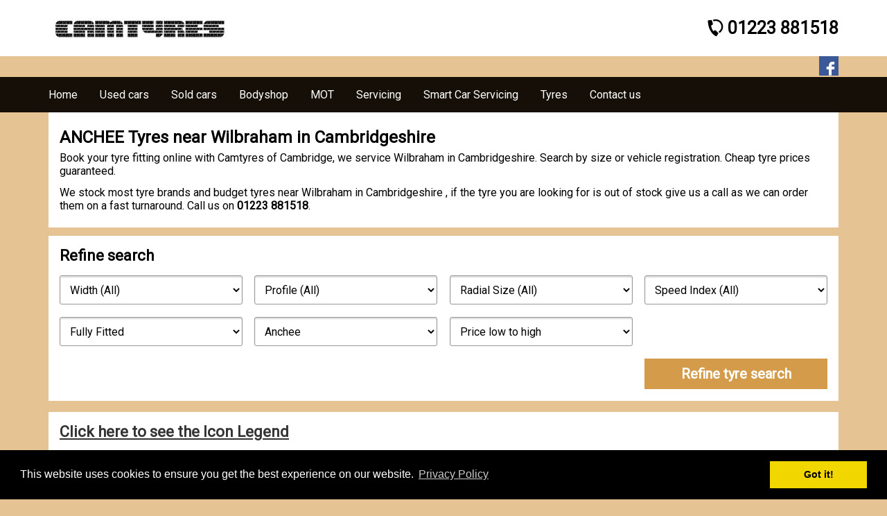

--- FILE ---
content_type: text/html; charset=utf-8; charset=utf-8
request_url: https://www.cambridgesmartcars.co.uk/anchee/tyres/wilbraham
body_size: 9492
content:
<!DOCTYPE html>
<html lang="en">
    <head>
        <title>CAMTYRES | Anchee Tyres near Wilbraham, Cambridge.</title>        <meta name="robots" content="index, follow">
        <meta name="description" content="Book your tyre fitting online with Camtyres of Cambridge, we service Wilbraham in Cambridgeshire. Search by size or vehicle registration. Cheap tyre prices guaranteed." >
        <meta name="fb-image" property="og:image" content="http://www.cambridgesmartcars.co.uk/public/images/fb-share.jpg" >
        <meta name="fb-description" property="og:description" content="Book your tyre fitting online with Camtyres of Cambridge, we service Wilbraham in Cambridgeshire. Search by size or vehicle registration. Cheap tyre prices guaranteed." >
        <meta name="fb-title" property="og:title" content="CAMTYRES | Anchee Tyres near Wilbraham, Cambridge." >
		<meta name="fb-type" property="og:type" content="Website" >
        <meta name="fb-url" property="og:url" content="https://www.cambridgesmartcars.co.uk/anchee/tyres/wilbraham" >
        <meta name="language" content="english">
        <meta http-equiv="Content-Type" content="text/html; charset=utf-8" />
        <meta name="google-site-verification" content="GqGQDYR9p6PM-zscfFipDr3E9vETYidCWGpYxx1xfbs" />
        <meta name="viewport" content="width=device-width, initial-scale=1.0">
                                                <link rel="canonical" href="https://www.cambridgesmartcars.co.uk/anchee/tyres/wilbraham"/>        
        <link rel="next" href="https://www.cambridgesmartcars.co.uk/anchee/tyres/wilbraham?pageNumber=2"/> 
                                       
        <link rel="stylesheet" type="text/css" href="/public/stylesheets/csc.css">
        		<link rel="stylesheet" type="text/css" href="/public/stylesheets/home.css" charset="utf-8" ></link>
	<link rel="stylesheet" type="text/css" href="/public/stylesheets/bookings.css" charset="utf-8" ></link>
        <link href='https://fonts.googleapis.com/css?family=Roboto' rel='stylesheet' type='text/css'>
        <link rel="shortcut icon" type="image/png" href="/public/images/icon_smartcar.gif">
		<link rel="stylesheet" type="text/css" href="//cdnjs.cloudflare.com/ajax/libs/cookieconsent2/3.0.3/cookieconsent.min.css" />
		<script src="//cdnjs.cloudflare.com/ajax/libs/cookieconsent2/3.0.3/cookieconsent.min.js"></script>
		<script>
			window.addEventListener("load", function(){
			window.cookieconsent.initialise({
		  		"palette": {
		    	"popup": {
		      	"background": "#000"
		    	},
		    	"button": {
		      	"background": "#f1d600"
		    	}
		  },
		  "content": {
		    "link": "Privacy Policy",
		    "href": "/privacy-policy"
		  }
		})});
		</script>
	    <script type="text/javascript" src="/public/javascripts/google-map.js"></script>
        <script type="text/javascript" src="/public/javascripts/jquery-1.11.2.min.js"></script>
		        		<script type="text/javascript" language="javascript"  src="/public/javascripts/booking.js"></script>
        <script type="text/javascript" src="/public/javascripts/javascript.js"></script>
        <script>
            (function(i,s,o,g,r,a,m){i['GoogleAnalyticsObject']=r;i[r]=i[r]||function(){
            (i[r].q=i[r].q||[]).push(arguments)},i[r].l=1*new Date();a=s.createElement(o),
            m=s.getElementsByTagName(o)[0];a.async=1;a.src=g;m.parentNode.insertBefore(a,m)
            })(window,document,'script','//www.google-analytics.com/analytics.js','ga');
            
            ga('create', 'UA-35125225-1', 'cambridgesmartcars.co.uk');
        	ga('send', 'pageview');
        </script>
		<!-- Google tag GA4 (gtag.js) -->
		<script async src="https://www.googletagmanager.com/gtag/js?id=G-MBQ2KLRJY0"></script>
		<script>
			window.dataLayer = window.dataLayer || [];
			function gtag(){dataLayer.push(arguments);}
			gtag('js', new Date());

			gtag('config', 'G-MBQ2KLRJY0');
		</script>
        <meta name="msvalidate.01" content="B90BFB5CABC0D5C4304646CD21F43E7C" />
    </head>
		<body class="home">
		<div id="wrapper">
		<div class="maincontentcontainer">
			<div class="headercontent">
				<div class="maincontent">
					<div class="csc-header-home">
						<a href="https://www.cambridgesmartcars.co.uk/"><img    style="width:260px;"   style="width:290px;"  src="/public/images/camtyres-logo.jpg" alt="CAMTYRES"></img></a>
					</div>
					<div>
						<dl class="headerTel">
							<dt class="tel vis-is-hid">Telephone:</dt>
							<dd class="tel telephone_one"><span class="btn__icon__pos--left csc-icon-phone"></span>01223 881518 </dd>
						</dl>
					</div>
					<div id="fb-root" style="float: right;">
						<ul class="print-hide inline-list social-list">
							<li><a href="https://www.facebook.com/sharer/sharer.php?u=https://www.cambridgesmartcars.co.uk/anchee/tyres/wilbraham" target="blank" class="social-list--button social-list--button--facebook csc-icon-facebook js-facebook-home"></a></li>
						</ul>
					</div>
					<script>(function(d, s, id) {
						var js, fjs = d.getElementsByTagName(s)[0];
						if (d.getElementById(id)) return;
						js = d.createElement(s); js.id = id;
						js.src = "//connect.facebook.net/en_US/sdk.js#xfbml=1&version=v2.0";
						fjs.parentNode.insertBefore(js, fjs);
						}(document, 'script', 'facebook-jssdk'));
					</script>
					<div class="print-hide fb-like" data-href="https://www.facebook.com/cambridgesmartcars" data-width="0" data-layout="button_count" data-action="like" data-show-faces="false" data-share="true" style="float: right;padding-right: 1%;"></div>
				</div>
			</div>
			<div class="breakout breakout-nav mar-b print-hide pos-r">
				<div class="maincontent">
					<div class="csc-main-menu" id="navigationBar">
						<label for="navToggler" class="csc-main-menu--burger">
						<span class="csc-main-menu__burger--icon"></span>
						</label>
						<input type="checkbox" id="navToggler">
						<nav class="csc-main-menu--nav">
							<ul>
								<li class="home is-active" >
									<a href="/">
									<span>Home</span>
									</a>
								</li>
								<li>
									<a href="https://www.cambridgesmartcars.co.uk/wilbraham/used-cars#anchor">
									<span>Used cars</span>
									</a>
								</li>
								<li>
									<a href="https://www.cambridgesmartcars.co.uk/wilbraham/sold-cars#anchor">
									<span>Sold cars</span>
									</a>
								</li>								
								<li>
									<a href="https://www.cambridgesmartcars.co.uk/wilbraham/bodyshop">
									<span>Bodyshop</span>
									</a>
								</li>
								<li>
									<a href="https://www.cambridgesmartcars.co.uk/wilbraham/mot#anchor">
									<span>MOT</span>
									</a>
								</li>
								<li>
									<a href="https://www.cambridgesmartcars.co.uk/wilbraham/service#anchor">
									<span>Servicing</span>
									</a>
								</li>
								<li>
									<a href="https://www.cambridgesmartcars.co.uk/wilbraham/smart-service">
									<span>Smart Car Servicing</span>
									</a>
								</li>
								<li>
									<a href="https://www.cambridgesmartcars.co.uk/wilbraham-tyres/camtyres">
									<span>Tyres</span>
									</a>
								</li>
								<li>
									<a href="https://www.cambridgesmartcars.co.uk/contact-us">
									<span>Contact us</span>
									</a>
								</li>
							</ul>
						</nav>
					</div>
				</div>
			</div>
			<div id="spinner"></div>
			<div id="lightbox">
				<div id="closeLightbox"></div>
				<div id="lightboxContents"></div>
			</div>
			<div id="veil"></div>
			<span class="breaker"></span> 
			


<div class="maincontent">
    <div class="section group panel pad-a z-high">
        <div class="csc-heading">
            <h1>ANCHEE     Tyres  near Wilbraham in Cambridgeshire </h1>
        </div>
        <div class="csc-rich-text">
            <p>
                Book your tyre fitting online with Camtyres of Cambridge, we service Wilbraham in Cambridgeshire. Search by size or vehicle registration. Cheap tyre prices guaranteed.
            </p>
            <p> We stock most tyre brands and budget tyres  near Wilbraham in Cambridgeshire , if the tyre you are looking for is out of stock give us a call as we can order them on a fast turnaround.
                Call us on <strong>01223 881518</strong>.
            </p>
        </div>
    </div>
    <div class="csc-search panel pad-a pad-b-0" >
        <h2 id="anchor" class="mar-b">Refine search</h2>
        <form action="https://www.cambridgesmartcars.co.uk/search/tyres?local=wilbraham" method="post" accept-charset="utf-8" enctype="application/x-www-form-urlencoded" >
<input type="hidden" name="authenticityToken" value="db30ec962487ccce413647efdf68b2f476a74ade"/>
        <ul class="clear-wrap block-list block-list-4">
            <li class="width breaker">
                <select name="width">
                    <option value="please_select">Width (All)</option>
                                        <option value="10">10</option>
                                        <option value="11">11</option>
                                        <option value="12">12</option>
                                        <option value="31">31</option>
                                        <option value="32">32</option>
                                        <option value="33">33</option>
                                        <option value="35">35</option>
                                        <option value="37">37</option>
                                        <option value="39">39</option>
                                        <option value="105">105</option>
                                        <option value="115">115</option>
                                        <option value="125">125</option>
                                        <option value="135">135</option>
                                        <option value="145">145</option>
                                        <option value="155">155</option>
                                        <option value="165">165</option>
                                        <option value="175">175</option>
                                        <option value="185">185</option>
                                        <option value="195">195</option>
                                        <option value="205">205</option>
                                        <option value="215">215</option>
                                        <option value="225">225</option>
                                        <option value="235">235</option>
                                        <option value="245">245</option>
                                        <option value="255">255</option>
                                        <option value="265">265</option>
                                        <option value="275">275</option>
                                        <option value="280">280</option>
                                        <option value="285">285</option>
                                        <option value="295">295</option>
                                        <option value="305">305</option>
                                        <option value="309">309</option>
                                        <option value="310">310</option>
                                        <option value="315">315</option>
                                        <option value="325">325</option>
                                        <option value="331">331</option>
                                        <option value="335">335</option>
                                        <option value="345">345</option>
                                        <option value="355">355</option>
                                        <option value="385">385</option>
                                        <option value="425">425</option>
                                        <option value="435">435</option>
                                        <option value="445">445</option>
                                        <option value="650">650</option>
                                        <option value="700">700</option>
                                        <option value="750">750</option>
                                        <option value="dont_know"> Don't Know</option>
                </select>
                <div class="selected-box csc-hidden"><span class="label"></span><span class="close btn__icon__pos--right csc-icon-cross"></span></div>
            </li>
            <li class="profile">
                <select name="profile">
                    <option value="please_select">Profile (All)</option>
                                        <option value="dont_know">Don't Know</option>
                </select>
                <div class="selected-box csc-hidden"><span class="label"></span><span class="close btn__icon__pos--right csc-icon-cross"></span></div>
            </li>
            <li class="rim">
                <select name="rim">
                    <option value="please_select">Radial Size (All)</option>
                                        <option value="dont_know">Don't Know</option>
                </select>
                <div class="selected-box csc-hidden"><span class="label">Model (any)</span><span class="close btn__icon__pos--right csc-icon-cross"></span></div>
            </li>
            <li class="speed">
                <select name="speed">
                    <option value="please_select">Speed Index (All)</option>
                                        <option value="dont_know">Don't Know</option>
                </select>
                <div class="selected-box csc-hidden"><span class="label"></span><span class="close btn__icon__pos--right csc-icon-cross"></span></div>
            </li>
            <li class="fitting">
                <select name="delivery">
                    <option value="fully_fitted">Fully Fitted</option>
                    <option value="delivery">Pickup</option>
                </select>
                <div class="selected-box csc-hidden"><span class="label"></span><span class="close btn__icon__pos--right csc-icon-cross"></span></div>
            </li>
            <li class="brand">
                <select name="brand">
                <option value="please_select">Brands (All)</option>   
 	             	            <option value="Anchee"selected>Anchee</option>
            	                </select>
                <div class="selected-box csc-hidden"><span class="label"></span><span class="close btn__icon__pos--right csc-icon-cross"></span></div>
            </li>                       
            <li class="orderSearch">
                <select name="order">
                                <option value="lowhigh"  selected  >Price low to high</option>
                                <option value="lowHigh" ></option>
                                <option value="highlow" >Price high to low</option>
                                </select>
                <div class="selected-box csc-hidden"><span class="label"></span><span class="close btn__icon__pos--right csc-icon-cross"></span></div>
            </li>
            <li class="is-hid">
                <input type="hidden" name="pageNumber" value="1" />
            </li>
        </ul>
        <fieldset class="clear-wrap">
            <ul class="block-list block-list-4">
                <li></li>
                <li></li>
                <li></li>
                <li>
                    <button type="submit" id="tyreSearch" class="btn btn--primary btn--full search-now" data-button-name="Refine search" data-label="vehicle-tyre-search-initiation" tabindex='0'><span class="btn--icon btn__icon__pos-- csc-icon-">Refine tyre search</span></button>
                </li>
            </ul>
        </fieldset>
        
</form>    </div>
    <div class="panel pad-a" >
        <h2 class="mar-b tyreIconText"><a href="#">Click here to see the Icon Legend</a></h2>
        <ul class="clear-wrap block-list block-list-5 tyreIcons vis-is-hid">
            <li class="floatleft breaker">       
                <span><img style="width:28px;" src='/public/images/winter.jpg' alt="Winter Tyre"></img>Winter Tyre</span>
            </li>
            <li>		
                <span><img style="width:28px;" src='/public/images/summer.jpg' alt='Summer Tyre'></img>Summer Tyre</span>
            </li>
            <li>		
                <span><img style="width:28px;" src='/public/images/allseason.jpg' alt='All Year Tyre'></img>All Year Tyre</span>
            </li>
            <li>		
                <span><img style="width:28px;" src='/public/images/XL.jpg' alt='Re-inforced Tyre'></img>Re-inforced Tyre</span>
            </li>
            <li>
                <span><img style="width:28px;" src='/public/images/RF.jpg' alt='Run Flat Tyre'></img>Run Flat Tyre</span>
            </li>
            <li>       
                <span><img style="width:28px;" src='/public/images/CommercialVan.jpg' alt='Commercial Van'></img>Commercial Vehicle</span>
            </li>
            <li>       
                <span><img style="width:28px;" src='/public/images/CommercialTruck.jpg' alt='Commercial Truck'></img>Commercial Vehicle</span>
            </li>
            <li>
                <span><img style="width:28px;" src='/public/images/Passenger4x4.jpg' alt='4x4 Vehicle'></img>4x4 Vehicle</span>
            </li>
            <li>
                <span><img style="width:28px;" src='/public/images/PassengerCar.jpg' alt='Passenger Vehicle'></img>Passenger Vehicle</span>
            </li>
            <li>
                <span><img style="width:28px;" src='/public/images/PassengerCar-Spare.jpg' alt='Passenger Vehicle Spare'></img>Passenger Vehicle Spare</span>
            </li>
        </ul>
    </div>
    <div class="panel pad-a">
        <div class="pos-rel">
            <div class="section group count-and-sort print-hide">
                <div class="col span_12_of_12">
                    <div class="section group panel pad-a z-high">
                        <div class="clear-wrap">
                            <div class="txt-ctr">
                                <strong>All prices include VAT at 20%</strong>                             
                            </div>
                        </div>
                    </div>
                </div>
            </div>
            <div class="section group print-hide">
                <div class="col span_3_of_12">
                    <div class="panel fixed-height-stock-filter">
                        <p class="disp-b txt-ctr pad-0">Showing page <strong>1</strong> of 2</p>
                    </div>
                </div>
                <div class="col span_6_of_12">
                    <div class="panel fixed-height-stock-filter">
                        <ol class="pagination print-hide txt-ctr">
                                                        <li>
                                <span>1</span>
                            </li>
                                                        <li class="pagination--next">
                                <a class="navigation" data-pageNumber="2" href="#" class="text-link">Next</a>
                            </li>
                                                    </ol>
                    </div>
                </div>
            	<div class="col span_3_of_12">
            		<div class="panel fixed-height-stock-filter txt-ctr">
	                    <select class="order">            
			                			                <option value="lowhigh"  selected  >Price low to high</option>
			                			                <option value="lowHigh" ></option>
			                			                <option value="highlow" >Price high to low</option>
			                			            </select>
			        </div>
		        </div>                
            </div>
            <ul class="pos-rel stock-items">
            		    
            <li class="stocklistAdvert mar-b panel">
                <form id="tyreSelectForm" method="post" action="https://www.cambridgesmartcars.co.uk/wilbraham-tyres/tyre-select">
                    <input type="hidden" name="tyreId" value="3789673" />                              
                    <div class="section group">
                        <div class="pos-r pad-a">
                            <div class="col span_4_of_12 mar-n pos-r med_span_1_of_1 med_mar_b">
                                <img class='backup_picture' style="width:160px;" src="/public/images/ANCHEE.jpg" alt='ANCHEE Tyres'></img>
                                <div class="stocklistAdvert__photos pos-tr-0 pos-a block-list block-list-2">
                                    <a class="tyreIconText" href="#">
	                                     <li><img class="tyre_icons" src="/public/images/PassengerCar.jpg" alt='Passenger Car'></img></li>	 							        							            					
							            	 					           	</a>
 					           </div>
            				</div>
            				<div class="col span_8_of_12 med_span_1_of_1">
            					<div class="section group">
            						<div style="padding-top: 75px;" class="col span_4_of_5">
            							<h2 style="padding-bottom: 20px;" class="stocklistAdvert__title" title="#">
            								ANCHEE 185/50R16 81 V AC818
            							</h2>
           							 </div>
            					<div class="col span_1_of_5">
            						<h2 class="stocklistAdvert__price float-r">
            							<span class="modifiedPrice modifiedPrice3789673">&pound;56.45</span>
            						</h2>
            					</div>
             					<div class="col span_1_of_5">
            						<h2 class="stocklistAdvert__price float-r">
										<div class="quantity">
									        <select name="quantity" data-id='3789673'>
									            									            <option value="0">0</option>
									            									            									        </select>
									    </div>            							
            						</h2>
            					</div>             					
            					<ul class="stocklistAdvert__summary inline-list list-disc">
            						<li><span>Tyre Brand:  ANCHEE</span></li>
            						<li><span>Size:  185/50R16</span></li>
            						<li><span>Load Index:  81</span></li>
            						<li><span>Speed Index:  V</span></li>
            						<li><span>Pattern:  AC818</span></li>
            					</ul>
            				</div>
            			</div>
	            							        <a class="btn btn--primary btn--full lightbox" id="noStockButton" data-width="50%" href="https://www.cambridgesmartcars.co.uk/lightbox/no-tyre-stock?tyreId=3789673&local=wilbraham">None in stock</a>
	    					    				           			
            		</div>        		
            	</form>            	
            		    
            <li class="stocklistAdvert mar-b panel">
                <form id="tyreSelectForm" method="post" action="https://www.cambridgesmartcars.co.uk/wilbraham-tyres/tyre-select">
                    <input type="hidden" name="tyreId" value="3791116" />                              
                    <div class="section group">
                        <div class="pos-r pad-a">
                            <div class="col span_4_of_12 mar-n pos-r med_span_1_of_1 med_mar_b">
                                <img class='backup_picture' style="width:160px;" src="/public/images/Anchee.jpg" alt='Anchee Tyres'></img>
                                <div class="stocklistAdvert__photos pos-tr-0 pos-a block-list block-list-2">
                                    <a class="tyreIconText" href="#">
	                                     <li><img class="tyre_icons" src="/public/images/PassengerCar.jpg" alt='Passenger Car'></img></li>	 							         <li><img class="tyre_icons" src="/public/images/XL.jpg" alt='XL'></img></li>							            					
							            	 					           	</a>
 					           </div>
            				</div>
            				<div class="col span_8_of_12 med_span_1_of_1">
            					<div class="section group">
            						<div style="padding-top: 75px;" class="col span_4_of_5">
            							<h2 style="padding-bottom: 20px;" class="stocklistAdvert__title" title="#">
            								Anchee 205/55R16 94 V AC218
            							</h2>
           							 </div>
            					<div class="col span_1_of_5">
            						<h2 class="stocklistAdvert__price float-r">
            							<span class="modifiedPrice modifiedPrice3791116">&pound;56.85</span>
            						</h2>
            					</div>
             					<div class="col span_1_of_5">
            						<h2 class="stocklistAdvert__price float-r">
										<div class="quantity">
									        <select name="quantity" data-id='3791116'>
									            									            <option value="0">0</option>
									            									            									        </select>
									    </div>            							
            						</h2>
            					</div>             					
            					<ul class="stocklistAdvert__summary inline-list list-disc">
            						<li><span>Tyre Brand:  Anchee</span></li>
            						<li><span>Size:  205/55R16</span></li>
            						<li><span>Load Index:  94</span></li>
            						<li><span>Speed Index:  V</span></li>
            						<li><span>Pattern:  AC218</span></li>
            					</ul>
            				</div>
            			</div>
	            							        <a class="btn btn--primary btn--full lightbox" id="noStockButton" data-width="50%" href="https://www.cambridgesmartcars.co.uk/lightbox/no-tyre-stock?tyreId=3791116&local=wilbraham">None in stock</a>
	    					    				           			
            		</div>        		
            	</form>            	
            		    
            <li class="stocklistAdvert mar-b panel">
                <form id="tyreSelectForm" method="post" action="https://www.cambridgesmartcars.co.uk/wilbraham-tyres/tyre-select">
                    <input type="hidden" name="tyreId" value="3789017" />                              
                    <div class="section group">
                        <div class="pos-r pad-a">
                            <div class="col span_4_of_12 mar-n pos-r med_span_1_of_1 med_mar_b">
                                <img class='backup_picture' style="width:160px;" src="/public/images/Anchee.jpg" alt='Anchee Tyres'></img>
                                <div class="stocklistAdvert__photos pos-tr-0 pos-a block-list block-list-2">
                                    <a class="tyreIconText" href="#">
	                                     <li><img class="tyre_icons" src="/public/images/PassengerCar.jpg" alt='Passenger Car'></img></li>	 							        							            					
							            	 					           	</a>
 					           </div>
            				</div>
            				<div class="col span_8_of_12 med_span_1_of_1">
            					<div class="section group">
            						<div style="padding-top: 75px;" class="col span_4_of_5">
            							<h2 style="padding-bottom: 20px;" class="stocklistAdvert__title" title="#">
            								Anchee 195/65R15 91 V Ac808
            							</h2>
           							 </div>
            					<div class="col span_1_of_5">
            						<h2 class="stocklistAdvert__price float-r">
            							<span class="modifiedPrice modifiedPrice3789017">&pound;59.92</span>
            						</h2>
            					</div>
             					<div class="col span_1_of_5">
            						<h2 class="stocklistAdvert__price float-r">
										<div class="quantity">
									        <select name="quantity" data-id='3789017'>
									            									            <option value="0">0</option>
									            									            									        </select>
									    </div>            							
            						</h2>
            					</div>             					
            					<ul class="stocklistAdvert__summary inline-list list-disc">
            						<li><span>Tyre Brand:  Anchee</span></li>
            						<li><span>Size:  195/65R15</span></li>
            						<li><span>Load Index:  91</span></li>
            						<li><span>Speed Index:  V</span></li>
            						<li><span>Pattern:  Ac808</span></li>
            					</ul>
            				</div>
            			</div>
	            							        <a class="btn btn--primary btn--full lightbox" id="noStockButton" data-width="50%" href="https://www.cambridgesmartcars.co.uk/lightbox/no-tyre-stock?tyreId=3789017&local=wilbraham">None in stock</a>
	    					    				           			
            		</div>        		
            	</form>            	
            		    
            <li class="stocklistAdvert mar-b panel">
                <form id="tyreSelectForm" method="post" action="https://www.cambridgesmartcars.co.uk/wilbraham-tyres/tyre-select">
                    <input type="hidden" name="tyreId" value="3788624" />                              
                    <div class="section group">
                        <div class="pos-r pad-a">
                            <div class="col span_4_of_12 mar-n pos-r med_span_1_of_1 med_mar_b">
                                <img class='backup_picture' style="width:160px;" src="/public/images/Anchee.jpg" alt='Anchee Tyres'></img>
                                <div class="stocklistAdvert__photos pos-tr-0 pos-a block-list block-list-2">
                                    <a class="tyreIconText" href="#">
	                                     <li><img class="tyre_icons" src="/public/images/PassengerCar.jpg" alt='Passenger Car'></img></li>	 							         <li><img class="tyre_icons" src="/public/images/XL.jpg" alt='XL'></img></li>							            					
							            	 					           	</a>
 					           </div>
            				</div>
            				<div class="col span_8_of_12 med_span_1_of_1">
            					<div class="section group">
            						<div style="padding-top: 75px;" class="col span_4_of_5">
            							<h2 style="padding-bottom: 20px;" class="stocklistAdvert__title" title="#">
            								Anchee 195/65R15 95 H AC808
            							</h2>
           							 </div>
            					<div class="col span_1_of_5">
            						<h2 class="stocklistAdvert__price float-r">
            							<span class="modifiedPrice modifiedPrice3788624">&pound;73.74</span>
            						</h2>
            					</div>
             					<div class="col span_1_of_5">
            						<h2 class="stocklistAdvert__price float-r">
										<div class="quantity">
									        <select name="quantity" data-id='3788624'>
									            									            <option value="0">0</option>
									            									            									        </select>
									    </div>            							
            						</h2>
            					</div>             					
            					<ul class="stocklistAdvert__summary inline-list list-disc">
            						<li><span>Tyre Brand:  Anchee</span></li>
            						<li><span>Size:  195/65R15</span></li>
            						<li><span>Load Index:  95</span></li>
            						<li><span>Speed Index:  H</span></li>
            						<li><span>Pattern:  AC808</span></li>
            					</ul>
            				</div>
            			</div>
	            							        <a class="btn btn--primary btn--full lightbox" id="noStockButton" data-width="50%" href="https://www.cambridgesmartcars.co.uk/lightbox/no-tyre-stock?tyreId=3788624&local=wilbraham">None in stock</a>
	    					    				           			
            		</div>        		
            	</form>            	
            		    
            <li class="stocklistAdvert mar-b panel">
                <form id="tyreSelectForm" method="post" action="https://www.cambridgesmartcars.co.uk/wilbraham-tyres/tyre-select">
                    <input type="hidden" name="tyreId" value="3810971" />                              
                    <div class="section group">
                        <div class="pos-r pad-a">
                            <div class="col span_4_of_12 mar-n pos-r med_span_1_of_1 med_mar_b">
                                <img class='backup_picture' style="width:160px;" src="/public/images/Anchee.jpg" alt='Anchee Tyres'></img>
                                <div class="stocklistAdvert__photos pos-tr-0 pos-a block-list block-list-2">
                                    <a class="tyreIconText" href="#">
	                                     <li><img class="tyre_icons" src="/public/images/CommercialVan.jpg" alt='Commercial Van'></img></li>	 							        							            					
							            	 					           	</a>
 					           </div>
            				</div>
            				<div class="col span_8_of_12 med_span_1_of_1">
            					<div class="section group">
            						<div style="padding-top: 75px;" class="col span_4_of_5">
            							<h2 style="padding-bottom: 20px;" class="stocklistAdvert__title" title="#">
            								Anchee 205/65R16 107 T AC838
            							</h2>
           							 </div>
            					<div class="col span_1_of_5">
            						<h2 class="stocklistAdvert__price float-r">
            							<span class="modifiedPrice modifiedPrice3810971">&pound;79.12</span>
            						</h2>
            					</div>
             					<div class="col span_1_of_5">
            						<h2 class="stocklistAdvert__price float-r">
										<div class="quantity">
									        <select name="quantity" data-id='3810971'>
									            									            <option value="0">0</option>
									            									            									        </select>
									    </div>            							
            						</h2>
            					</div>             					
            					<ul class="stocklistAdvert__summary inline-list list-disc">
            						<li><span>Tyre Brand:  Anchee</span></li>
            						<li><span>Size:  205/65R16</span></li>
            						<li><span>Load Index:  107</span></li>
            						<li><span>Speed Index:  T</span></li>
            						<li><span>Pattern:  AC838</span></li>
            					</ul>
            				</div>
            			</div>
	            							        <a class="btn btn--primary btn--full lightbox" id="noStockButton" data-width="50%" href="https://www.cambridgesmartcars.co.uk/lightbox/no-tyre-stock?tyreId=3810971&local=wilbraham">None in stock</a>
	    					    				           			
            		</div>        		
            	</form>            	
            		    
            <li class="stocklistAdvert mar-b panel">
                <form id="tyreSelectForm" method="post" action="https://www.cambridgesmartcars.co.uk/wilbraham-tyres/tyre-select">
                    <input type="hidden" name="tyreId" value="3810611" />                              
                    <div class="section group">
                        <div class="pos-r pad-a">
                            <div class="col span_4_of_12 mar-n pos-r med_span_1_of_1 med_mar_b">
                                <img class='backup_picture' style="width:160px;" src="/public/images/Anchee.jpg" alt='Anchee Tyres'></img>
                                <div class="stocklistAdvert__photos pos-tr-0 pos-a block-list block-list-2">
                                    <a class="tyreIconText" href="#">
	                                     <li><img class="tyre_icons" src="/public/images/CommercialVan.jpg" alt='Commercial Van'></img></li>	 							        							            					
							            	 					           	</a>
 					           </div>
            				</div>
            				<div class="col span_8_of_12 med_span_1_of_1">
            					<div class="section group">
            						<div style="padding-top: 75px;" class="col span_4_of_5">
            							<h2 style="padding-bottom: 20px;" class="stocklistAdvert__title" title="#">
            								Anchee 195/60R16 99 T AC838
            							</h2>
           							 </div>
            					<div class="col span_1_of_5">
            						<h2 class="stocklistAdvert__price float-r">
            							<span class="modifiedPrice modifiedPrice3810611">&pound;79.13</span>
            						</h2>
            					</div>
             					<div class="col span_1_of_5">
            						<h2 class="stocklistAdvert__price float-r">
										<div class="quantity">
									        <select name="quantity" data-id='3810611'>
									            									            <option value="0">0</option>
									            									            									        </select>
									    </div>            							
            						</h2>
            					</div>             					
            					<ul class="stocklistAdvert__summary inline-list list-disc">
            						<li><span>Tyre Brand:  Anchee</span></li>
            						<li><span>Size:  195/60R16</span></li>
            						<li><span>Load Index:  99</span></li>
            						<li><span>Speed Index:  T</span></li>
            						<li><span>Pattern:  AC838</span></li>
            					</ul>
            				</div>
            			</div>
	            							        <a class="btn btn--primary btn--full lightbox" id="noStockButton" data-width="50%" href="https://www.cambridgesmartcars.co.uk/lightbox/no-tyre-stock?tyreId=3810611&local=wilbraham">None in stock</a>
	    					    				           			
            		</div>        		
            	</form>            	
            		    
            <li class="stocklistAdvert mar-b panel">
                <form id="tyreSelectForm" method="post" action="https://www.cambridgesmartcars.co.uk/wilbraham-tyres/tyre-select">
                    <input type="hidden" name="tyreId" value="3800895" />                              
                    <div class="section group">
                        <div class="pos-r pad-a">
                            <div class="col span_4_of_12 mar-n pos-r med_span_1_of_1 med_mar_b">
                                <img class='backup_picture' style="width:160px;" src="/public/images/Anchee.jpg" alt='Anchee Tyres'></img>
                                <div class="stocklistAdvert__photos pos-tr-0 pos-a block-list block-list-2">
                                    <a class="tyreIconText" href="#">
	                                     <li><img class="tyre_icons" src="/public/images/PassengerCar.jpg" alt='Passenger Car'></img></li>	 							         <li><img class="tyre_icons" src="/public/images/XL.jpg" alt='XL'></img></li>							            					
							            	 					           	</a>
 					           </div>
            				</div>
            				<div class="col span_8_of_12 med_span_1_of_1">
            					<div class="section group">
            						<div style="padding-top: 75px;" class="col span_4_of_5">
            							<h2 style="padding-bottom: 20px;" class="stocklistAdvert__title" title="#">
            								Anchee 245/40R18 97 W AC818
            							</h2>
           							 </div>
            					<div class="col span_1_of_5">
            						<h2 class="stocklistAdvert__price float-r">
            							<span class="modifiedPrice modifiedPrice3800895">&pound;83.96</span>
            						</h2>
            					</div>
             					<div class="col span_1_of_5">
            						<h2 class="stocklistAdvert__price float-r">
										<div class="quantity">
									        <select name="quantity" data-id='3800895'>
									            									            <option value="0">0</option>
									            									            									        </select>
									    </div>            							
            						</h2>
            					</div>             					
            					<ul class="stocklistAdvert__summary inline-list list-disc">
            						<li><span>Tyre Brand:  Anchee</span></li>
            						<li><span>Size:  245/40R18</span></li>
            						<li><span>Load Index:  97</span></li>
            						<li><span>Speed Index:  W</span></li>
            						<li><span>Pattern:  AC818</span></li>
            					</ul>
            				</div>
            			</div>
	            							        <a class="btn btn--primary btn--full lightbox" id="noStockButton" data-width="50%" href="https://www.cambridgesmartcars.co.uk/lightbox/no-tyre-stock?tyreId=3800895&local=wilbraham">None in stock</a>
	    					    				           			
            		</div>        		
            	</form>            	
            		    
            <li class="stocklistAdvert mar-b panel">
                <form id="tyreSelectForm" method="post" action="https://www.cambridgesmartcars.co.uk/wilbraham-tyres/tyre-select">
                    <input type="hidden" name="tyreId" value="3814468" />                              
                    <div class="section group">
                        <div class="pos-r pad-a">
                            <div class="col span_4_of_12 mar-n pos-r med_span_1_of_1 med_mar_b">
                                <img class='backup_picture' style="width:160px;" src="/public/images/Anchee.jpg" alt='Anchee Tyres'></img>
                                <div class="stocklistAdvert__photos pos-tr-0 pos-a block-list block-list-2">
                                    <a class="tyreIconText" href="#">
	                                     <li><img class="tyre_icons" src="/public/images/Passenger4x4.jpg" alt='Passenger 4x4'></img></li>	 							        							            					
							            	 					           	</a>
 					           </div>
            				</div>
            				<div class="col span_8_of_12 med_span_1_of_1">
            					<div class="section group">
            						<div style="padding-top: 75px;" class="col span_4_of_5">
            							<h2 style="padding-bottom: 20px;" class="stocklistAdvert__title" title="#">
            								Anchee 215/60R17 96 H AC828
            							</h2>
           							 </div>
            					<div class="col span_1_of_5">
            						<h2 class="stocklistAdvert__price float-r">
            							<span class="modifiedPrice modifiedPrice3814468">&pound;84.12</span>
            						</h2>
            					</div>
             					<div class="col span_1_of_5">
            						<h2 class="stocklistAdvert__price float-r">
										<div class="quantity">
									        <select name="quantity" data-id='3814468'>
									            									            <option value="0">0</option>
									            									            									        </select>
									    </div>            							
            						</h2>
            					</div>             					
            					<ul class="stocklistAdvert__summary inline-list list-disc">
            						<li><span>Tyre Brand:  Anchee</span></li>
            						<li><span>Size:  215/60R17</span></li>
            						<li><span>Load Index:  96</span></li>
            						<li><span>Speed Index:  H</span></li>
            						<li><span>Pattern:  AC828</span></li>
            					</ul>
            				</div>
            			</div>
	            							        <a class="btn btn--primary btn--full lightbox" id="noStockButton" data-width="50%" href="https://www.cambridgesmartcars.co.uk/lightbox/no-tyre-stock?tyreId=3814468&local=wilbraham">None in stock</a>
	    					    				           			
            		</div>        		
            	</form>            	
            		    
            <li class="stocklistAdvert mar-b panel">
                <form id="tyreSelectForm" method="post" action="https://www.cambridgesmartcars.co.uk/wilbraham-tyres/tyre-select">
                    <input type="hidden" name="tyreId" value="3810763" />                              
                    <div class="section group">
                        <div class="pos-r pad-a">
                            <div class="col span_4_of_12 mar-n pos-r med_span_1_of_1 med_mar_b">
                                <img class='backup_picture' style="width:160px;" src="/public/images/Anchee.jpg" alt='Anchee Tyres'></img>
                                <div class="stocklistAdvert__photos pos-tr-0 pos-a block-list block-list-2">
                                    <a class="tyreIconText" href="#">
	                                     <li><img class="tyre_icons" src="/public/images/CommercialVan.jpg" alt='Commercial Van'></img></li>	 							        							            					
							            	 					           	</a>
 					           </div>
            				</div>
            				<div class="col span_8_of_12 med_span_1_of_1">
            					<div class="section group">
            						<div style="padding-top: 75px;" class="col span_4_of_5">
            							<h2 style="padding-bottom: 20px;" class="stocklistAdvert__title" title="#">
            								Anchee 195/75R16 107 R AC838
            							</h2>
           							 </div>
            					<div class="col span_1_of_5">
            						<h2 class="stocklistAdvert__price float-r">
            							<span class="modifiedPrice modifiedPrice3810763">&pound;85.80</span>
            						</h2>
            					</div>
             					<div class="col span_1_of_5">
            						<h2 class="stocklistAdvert__price float-r">
										<div class="quantity">
									        <select name="quantity" data-id='3810763'>
									            									            <option value="0">0</option>
									            									            									        </select>
									    </div>            							
            						</h2>
            					</div>             					
            					<ul class="stocklistAdvert__summary inline-list list-disc">
            						<li><span>Tyre Brand:  Anchee</span></li>
            						<li><span>Size:  195/75R16</span></li>
            						<li><span>Load Index:  107</span></li>
            						<li><span>Speed Index:  R</span></li>
            						<li><span>Pattern:  AC838</span></li>
            					</ul>
            				</div>
            			</div>
	            							        <a class="btn btn--primary btn--full lightbox" id="noStockButton" data-width="50%" href="https://www.cambridgesmartcars.co.uk/lightbox/no-tyre-stock?tyreId=3810763&local=wilbraham">None in stock</a>
	    					    				           			
            		</div>        		
            	</form>            	
            		    
            <li class="stocklistAdvert mar-b panel">
                <form id="tyreSelectForm" method="post" action="https://www.cambridgesmartcars.co.uk/wilbraham-tyres/tyre-select">
                    <input type="hidden" name="tyreId" value="3794575" />                              
                    <div class="section group">
                        <div class="pos-r pad-a">
                            <div class="col span_4_of_12 mar-n pos-r med_span_1_of_1 med_mar_b">
                                <img class='backup_picture' style="width:160px;" src="/public/images/Anchee.jpg" alt='Anchee Tyres'></img>
                                <div class="stocklistAdvert__photos pos-tr-0 pos-a block-list block-list-2">
                                    <a class="tyreIconText" href="#">
	                                     <li><img class="tyre_icons" src="/public/images/PassengerCar.jpg" alt='Passenger Car'></img></li>	 							         <li><img class="tyre_icons" src="/public/images/XL.jpg" alt='XL'></img></li>							            					
							            	 					           	</a>
 					           </div>
            				</div>
            				<div class="col span_8_of_12 med_span_1_of_1">
            					<div class="section group">
            						<div style="padding-top: 75px;" class="col span_4_of_5">
            							<h2 style="padding-bottom: 20px;" class="stocklistAdvert__title" title="#">
            								Anchee 205/55R17 95 W AC818
            							</h2>
           							 </div>
            					<div class="col span_1_of_5">
            						<h2 class="stocklistAdvert__price float-r">
            							<span class="modifiedPrice modifiedPrice3794575">&pound;86.03</span>
            						</h2>
            					</div>
             					<div class="col span_1_of_5">
            						<h2 class="stocklistAdvert__price float-r">
										<div class="quantity">
									        <select name="quantity" data-id='3794575'>
									            									            <option value="0">0</option>
									            									            									        </select>
									    </div>            							
            						</h2>
            					</div>             					
            					<ul class="stocklistAdvert__summary inline-list list-disc">
            						<li><span>Tyre Brand:  Anchee</span></li>
            						<li><span>Size:  205/55R17</span></li>
            						<li><span>Load Index:  95</span></li>
            						<li><span>Speed Index:  W</span></li>
            						<li><span>Pattern:  AC818</span></li>
            					</ul>
            				</div>
            			</div>
	            							        <a class="btn btn--primary btn--full lightbox" id="noStockButton" data-width="50%" href="https://www.cambridgesmartcars.co.uk/lightbox/no-tyre-stock?tyreId=3794575&local=wilbraham">None in stock</a>
	    					    				           			
            		</div>        		
            	</form>            	
                        </ul>
        </div>
    </div>
    <div class="panel pad-a" >
        <h2 class="mar-b"><a class="brandText" href="#">Click here to refine search by tyre brand</a></h2>
        <div class="brandLogos vis-is-hid">
                        <div class="brandText">
                <a class="brandSearch" href="#"><strong>Click here to go back to all brands......</strong></a>
            </div>
                                    <ul class="clear-wrap block-list block-list-5 ">
                                <li class="brandSearch tyreImageText" data-brand="anchee">Anchee
                    <a href="#"><img class="tyreImage backup_picture" src="/public/images/Anchee.jpg" alt='Anchee Tyres'></img></a>
                </li>
                            </ul>
        </div>
    </div>
    <div class="section group print-hide">
        <div class="col span_4_of_12">
            <div class="panel fixed-height-stock-filter">
                <p class="disp-b txt-ctr pad-0">Showing page <strong>1</strong> of 2</p>
            </div>
        </div>
        <div class="col span_8_of_12">
            <div class="panel fixed-height-stock-filter">
                <ol class="pagination print-hide txt-ctr">
                                        <li>
                        <span>1</span>
                    </li>
                                        <li class="pagination--next">
                        <a class="navigation" data-pageNumber="2" href="#" class="text-link">Next</a>
                    </li>
                                    </ol>
            </div>
        </div>
    </div>
    <div class="csc-search panel pad-a pad-b-0" >
            <h2 class="mar-b">Refine search</h2>
            <form action="https://www.cambridgesmartcars.co.uk/search/tyres?local=wilbraham" method="post" accept-charset="utf-8" enctype="application/x-www-form-urlencoded" >
<input type="hidden" name="authenticityToken" value="db30ec962487ccce413647efdf68b2f476a74ade"/>
            <ul class="clear-wrap block-list block-list-4">
                <li class="width breaker">
                    <select name="width">
                        <option value="please_select">Width (All)</option>
                                                <option value="10">10</option>
                                                <option value="11">11</option>
                                                <option value="12">12</option>
                                                <option value="31">31</option>
                                                <option value="32">32</option>
                                                <option value="33">33</option>
                                                <option value="35">35</option>
                                                <option value="37">37</option>
                                                <option value="39">39</option>
                                                <option value="105">105</option>
                                                <option value="115">115</option>
                                                <option value="125">125</option>
                                                <option value="135">135</option>
                                                <option value="145">145</option>
                                                <option value="155">155</option>
                                                <option value="165">165</option>
                                                <option value="175">175</option>
                                                <option value="185">185</option>
                                                <option value="195">195</option>
                                                <option value="205">205</option>
                                                <option value="215">215</option>
                                                <option value="225">225</option>
                                                <option value="235">235</option>
                                                <option value="245">245</option>
                                                <option value="255">255</option>
                                                <option value="265">265</option>
                                                <option value="275">275</option>
                                                <option value="280">280</option>
                                                <option value="285">285</option>
                                                <option value="295">295</option>
                                                <option value="305">305</option>
                                                <option value="309">309</option>
                                                <option value="310">310</option>
                                                <option value="315">315</option>
                                                <option value="325">325</option>
                                                <option value="331">331</option>
                                                <option value="335">335</option>
                                                <option value="345">345</option>
                                                <option value="355">355</option>
                                                <option value="385">385</option>
                                                <option value="425">425</option>
                                                <option value="435">435</option>
                                                <option value="445">445</option>
                                                <option value="650">650</option>
                                                <option value="700">700</option>
                                                <option value="750">750</option>
                                                <option value="dont_know"> Don't Know</option>
                    </select>
                    <div class="selected-box csc-hidden"><span class="label"></span><span class="close btn__icon__pos--right csc-icon-cross"></span></div>
                </li>
                <li class="profile">
                    <select name="profile">
                        <option value="please_select">Profile (All)</option>
                                                <option value="dont_know">Don't Know</option>
                    </select>
                    <div class="selected-box csc-hidden"><span class="label"></span><span class="close btn__icon__pos--right csc-icon-cross"></span></div>
                </li>
                <li class="rim">
                    <select name="rim">
                        <option value="please_select">Radial Size (All)</option>
                                                <option value="dont_know">Don't Know</option>
                    </select>
                    <div class="selected-box csc-hidden"><span class="label">Model (any)</span><span class="close btn__icon__pos--right csc-icon-cross"></span></div>
                </li>
                <li class="speed">
                    <select name="speed">
                        <option value="please_select">Speed Index (All)</option>
                                                <option value="dont_know">Don't Know</option>
                    </select>
                    <div class="selected-box csc-hidden"><span class="label"></span><span class="close btn__icon__pos--right csc-icon-cross"></span></div>
                </li>
                <li class="fitting">
                    <select name="delivery">
                        <option value="fully_fitted">Fully Fitted</option>
                        <option value="delivery">Pickup</option>
                    </select>
                    <div class="selected-box csc-hidden"><span class="label"></span><span class="close btn__icon__pos--right csc-icon-cross"></span></div>
                </li>
                <li class="brand">
                    <select name="brand">
                        <option value="please_select">Brands (All)</option>
                                                <option value="Anchee"selected>Anchee</option>
                                            </select>
                    <div class="selected-box csc-hidden"><span class="label"></span><span class="close btn__icon__pos--right csc-icon-cross"></span></div>
                </li>
                <li class="orderSearch">
                    <select name="order">
                                                <option value="lowhigh"  selected  >Price low to high</option>
                                                <option value="lowHigh" ></option>
                                                <option value="highlow" >Price high to low</option>
                                            </select>
                    <div class="selected-box csc-hidden"><span class="label"></span><span class="close btn__icon__pos--right csc-icon-cross"></span></div>
                </li>
                <li class="is-hid">
                    <input type="hidden" name="pageNumber" value="1" />
                </li>
            </ul>
            <fieldset class="clear-wrap">
                <ul class="block-list block-list-4">
                    <li></li>
                    <li></li>
                    <li></li>
                    <li>
                        <button type="submit" id="tyreSearch" class="btn btn--primary btn--full search-now" data-button-name="Refine search" data-label="vehicle-tyre-search-initiation" tabindex='0'><span class="btn--icon btn__icon__pos-- csc-icon-">Refine tyre search</span></button>
                    </li>
                </ul>
            </fieldset>
            
</form>        </div>
    </div>
</div>
<footer class="footer footer--middle print-hide">
    <div class="footer--content">
        <div>
            <h2 class="pad-b">Search by brand for tyres in Wilbraham, Cambridgeshire</h2>
            <ul class="csc-footer block-list block-list-4">
                                <li class="txt-ellip">
                    <a href="https://www.cambridgesmartcars.co.uk/anchee/tyres/wilbraham">ANCHEE TYRES</a>
                </li>
                            </ul>
            <h2 class="pad-b">Search by brand and size for tyres in Wilbraham, Cambridgeshire</h2>
            <ul class="csc-footer block-list block-list-4">
                                <li class="txt-ellip">
                    <a href="https://www.cambridgesmartcars.co.uk/anchee/tyres/wilbraham/185/50/16/v">ANCHEE 185 50 16 V</a>
                </li>
                                <li class="txt-ellip">
                    <a href="https://www.cambridgesmartcars.co.uk/anchee/tyres/wilbraham/195/60/16/t">ANCHEE 195 60 16 T</a>
                </li>
                                <li class="txt-ellip">
                    <a href="https://www.cambridgesmartcars.co.uk/anchee/tyres/wilbraham/195/65/15/h">ANCHEE 195 65 15 H</a>
                </li>
                                <li class="txt-ellip">
                    <a href="https://www.cambridgesmartcars.co.uk/anchee/tyres/wilbraham/195/65/15/v">ANCHEE 195 65 15 V</a>
                </li>
                                <li class="txt-ellip">
                    <a href="https://www.cambridgesmartcars.co.uk/anchee/tyres/wilbraham/195/75/16/r">ANCHEE 195 75 16 R</a>
                </li>
                                <li class="txt-ellip">
                    <a href="https://www.cambridgesmartcars.co.uk/anchee/tyres/wilbraham/205/55/16/v">ANCHEE 205 55 16 V</a>
                </li>
                                <li class="txt-ellip">
                    <a href="https://www.cambridgesmartcars.co.uk/anchee/tyres/wilbraham/205/55/17/w">ANCHEE 205 55 17 W</a>
                </li>
                                <li class="txt-ellip">
                    <a href="https://www.cambridgesmartcars.co.uk/anchee/tyres/wilbraham/205/65/16/t">ANCHEE 205 65 16 T</a>
                </li>
                                <li class="txt-ellip">
                    <a href="https://www.cambridgesmartcars.co.uk/anchee/tyres/wilbraham/215/60/17/h">ANCHEE 215 60 17 H</a>
                </li>
                                <li class="txt-ellip">
                    <a href="https://www.cambridgesmartcars.co.uk/anchee/tyres/wilbraham/215/65/16/t">ANCHEE 215 65 16 T</a>
                </li>
                                <li class="txt-ellip">
                    <a href="https://www.cambridgesmartcars.co.uk/anchee/tyres/wilbraham/215/70/15/r">ANCHEE 215 70 15 R</a>
                </li>
                                <li class="txt-ellip">
                    <a href="https://www.cambridgesmartcars.co.uk/anchee/tyres/wilbraham/215/75/16/r">ANCHEE 215 75 16 R</a>
                </li>
                                <li class="txt-ellip">
                    <a href="https://www.cambridgesmartcars.co.uk/anchee/tyres/wilbraham/225/65/16/t">ANCHEE 225 65 16 T</a>
                </li>
                                <li class="txt-ellip">
                    <a href="https://www.cambridgesmartcars.co.uk/anchee/tyres/wilbraham/235/65/16/t">ANCHEE 235 65 16 T</a>
                </li>
                                <li class="txt-ellip">
                    <a href="https://www.cambridgesmartcars.co.uk/anchee/tyres/wilbraham/245/40/18/w">ANCHEE 245 40 18 W</a>
                </li>
                            </ul>
        </div>
    </div>
</footer>
<form name="searchRequestData" method="post" action="https://www.cambridgesmartcars.co.uk/search/tyres">
    <input type="hidden" name="local" value="wilbraham" />
    <input type="hidden" name="order" value="lowhigh" />
	<input type="hidden" name="pageNumber" value="1" />
	<input type="hidden" name="width" value="" />
	<input type="hidden" name="profile" value="" />
	<input type="hidden" name="rim" value="" />
	<input type="hidden" name="speed" value="" />
	<input type="hidden" name="delivery" value="fully_fitted" />
	<input type="hidden" name="brand" value="anchee" />
</form>
 
			<span class="breaker"></span>
			 			<footer class="footer print-hide">
				<div class="csc-google-map" >
					<div class="top">
						<div class="map">
							<div id="google-map"></div>
							<p class="vis-is-hid"><a href="https://maps.google.co.uk/maps?ie=UTF8&amp;cid=2836001002169240938&amp;q=Cambridge+Smart+Cars&amp;gl=GB&amp;hl=en_uk&amp;t=m&amp;ll=52.1874016,0.2066798&amp;spn=0.006314,0.013733&amp;z=16&amp;iwloc=A&amp;output=embed" onclick="window.open('https://maps.google.co.uk/?q=M24%201TJ&amp;z=17','_blank'); return false;">Map of our Cambridge location</a></p>
						</div>
					</div>
				</div>
				<script type="text/javascript">
					/* <![CDATA[ */
						function startMap() {
							window.addEventListener("DOMContentLoaded", function(){
							initialiseLocationMap('CB215DQ', '52.187132', '0.209809');
							});
						}
					/* ]]> */
				</script>
				<script type="text/javascript" src="https://maps.googleapis.com/maps/api/js?key=AIzaSyAygg3vqRsFR8ZhbPR5yWUdKI1Svr8ENz0&amp;callback=startMap"></script>
			</footer>
						<footer class="footer footer--top">
				<div class="footer--content pad-t pad-b">
					<div class="pos-r">
						<a href="#" class="footer--back-to-top pos-a"><span class="csc-icon-chevron-up"></span>Scroll to top</a>
					</div>
					<div class="section group make-full-for-print">
						<div class="col span_4_of_12 print-hide mar-b">
							<h2 class="mar-b">Sitemap</h2>
							<div class="csc-footer">
								<ul>
									<li class="home ">
										<a class="btn__icon__pos--left csc-icon-chevron-thin-right" href="/">Home</a>
									</li>
									<li>
										<a class="btn__icon__pos--left csc-icon-chevron-thin-right" href="https://www.cambridgesmartcars.co.uk/wilbraham/used-cars#anchor">Used cars</a>
									</li>
									<li>
										<a class="btn__icon__pos--left csc-icon-chevron-thin-right" href="https://www.cambridgesmartcars.co.uk/wilbraham/sold-cars#anchor">Sold cars</a>
									</li>									
									<li>
										<a class="btn__icon__pos--left csc-icon-chevron-thin-right" href="https://www.cambridgesmartcars.co.uk/wilbraham/bodyshop">Bodyshop</a>
									</li>
									<li>
										<a class="btn__icon__pos--left csc-icon-chevron-thin-right" href="https://www.cambridgesmartcars.co.uk/wilbraham/mot#anchor">MOT</a>
									</li>
									<li>
										<a class="btn__icon__pos--left csc-icon-chevron-thin-right" href="https://www.cambridgesmartcars.co.uk/wilbraham/service#anchor">Service</a>
									</li>
									<li>
										<a class="btn__icon__pos--left csc-icon-chevron-thin-right" href="https://www.cambridgesmartcars.co.uk/wilbraham/smart-service">Smart Car Service</a>
									</li>
									<li>
										<a class="btn__icon__pos--left csc-icon-chevron-thin-right" href="https://www.cambridgesmartcars.co.uk/wilbraham-tyres/camtyres">Tyres</a>
									</li>
									<li>
										<a class="btn__icon__pos--left csc-icon-chevron-thin-right" href="https://www.cambridgesmartcars.co.uk/contact-us">Contact Us</a>
									</li>
									<li>
										<a class="btn__icon__pos--left csc-icon-chevron-thin-right" href="https://www.cambridgesmartcars.co.uk/privacy-policy">Privacy Policy</a>
									</li>									
								</ul>
							</div>
						</div>
						<div class="col span_4_of_12 print-hide">
							<h2>Send us a message</h2>
							<div class="footer--email">
								<div class="form-body">
									<div class="form-style">
										<div id="emailThankyou" class="email-thankyou txt-ctr vis-is-hid">
											<div>
												<ul class="section group">
													<li class="col span_4_of_12">
														&nbsp;
													</li>
												</ul>
											</div>
											<div>
												<p class="txt-supersize">Thanks for e-mailing us</p>
												<p class="mar-b">We will try to get back to you asap.</p>
												<span class="email-cta">
												<input type="button" value="Ok" class="form-button-ok btn btn--primary" />
												</span>
											</div>
										</div>
										<div id="emailFail" class="email-sorry txt-ctr vis-is-hid" >
											<div>
												<ul class="section group">
													<li class="col span_4_of_12">
														&nbsp;
													</li>
												</ul>
											</div>
											<div>
												<p class="txt-supersize">Oops</p>
												<p>There was a problem sending your email.</p>
												<p class="mar-b"><strong>Please try later.</strong></p>
												<input type="button" value="Ok" class="form-button-ok btn btn--primary" />
											</div>
										</div>
										<form id="footerEmailForm" name="footerEmailForm" action="https://www.cambridgesmartcars.co.uk/footer-contact" method="post">
											<div id="footerEmailFormContent">
												<fieldset class="mar-t">
													<legend class="vis-is-hid">Email enquiry</legend>
													<p>
														<label for="footeremail1Name" class="vis-is-hid"></label>
														<input type="text" id="footeremail1Name" name="email_formName" class="formText formRequired mar-b width-f" placeholder="Name *" tabindex="10000" />
													</p>
													<p>
														<label for="footeremail1From" class="vis-is-hid"></label>
														<input type="text" id="footeremail1From" name="email_formEmail" class="formEmail formRequired mar-b width-f" placeholder="Email address *" tabindex="10001" />
													</p>
													<p class="">
														<label for="footeremail1Message" class="vis-is-hid"></label>
														<textarea class="textarea-style mar-b width-f" id="footeremail1Message" name="email_formMessage" rows="4" cols="1" tabindex="10002" placeholder="Enter a message here..."></textarea>
													</p>
												</fieldset>
												<fieldset>
													<div class="clear-wrap">
														<button type="submit" class="btn btn--primary float-r" tabindex='10003'><span class="btn--icon btn__icon__pos-- csc-icon-">Send message</span></button>
													</div>
												</fieldset>
												<div class="pad-a pad-t-0">
												</div>
											</div>
										</form>
									</div>
								</div>
							</div>
						</div>
						<div itemscope itemtype="https://schema.org/LocalBusiness" class="col span_4_of_12">
							<address style="font-style: inherit;">
								<meta itemprop="email" content="enquiries@cambridgesmartcars.co.uk">
								<div class="csc-contact-details mar-b">
									<div class="vcard">
										<h2 itemprop="name" class="fn org" title="Cambridge Smart Cars">
											Cambridge Smart Cars LTD
										</h2>
									</div>
								</div>
								<div itemprop="address" itemscope itemtype="https://schema.org/PostalAddress" class="csc-contact-details mar-b">
									<dl class="vcard">
										<dt class="adr"></dt>
										<dd class="adr">
											<span itemprop="streetAddress" class="street-address"> Units 3 - 6 Breckenwood Road,<br/> </span>
											<span itemprop="addressLocality" class="locality">Fulbourn</span>,<br/> 
											<span itemprop="addressLocality" class="region">Cambridge</span>,<br/> 
											<span itemprop="postalCode" class="postal-code">CB21 5DQ</span> 
										</dd>
									</dl>
								</div>
								<div class="print-hide csc-contact-details">
									<dl class="vcard">
										<dt class="tel">Call us</dt>
										<dd itemprop="telephone" class="tel telephone_one">
											01223 881518
										</dd>
									</dl>
								</div>
							</address>
						</div>
					</div>
				</div>
			</footer>
			<footer class="footer footer--bottom">
				<div class="footer--content">
					<div class="section group panel pad-a">
						<div class="col span_3_of_12">
							<div class="mar-b">
								<div class="csc-main-image">
									<ul style="margin-right:20px;">
										<li>
											<a href="https://www.rac.co.uk/approvedgarages/garage/d690" target="_blank" style="display: inline-block;">
											<img style="width: 120px;" src="/public/images/rac-autofirst-stack-logo.png" alt="RAC Approved Garage for Cambridge Smart Cars"></img>
											</a>
										</li>
									</ul>
								</div>
							</div>
						</div>
						<div class="col span_3_of_12">
							<div class="mar-b">
								<div>
									<div class="csc-main-image">
										<ul style="margin-right:20px;">
											<li>
												<a href="https://www.cambridgesmartcars.co.uk/wilbraham/bodyshop" style="display: inline-block;">
												<img style="width: 150px;" src="/public/images/pnrlogo.jpg" alt="P & R Coachworks Ltd"></img>
												</a>
											</li>
										</ul>
									</div>
								</div>
							</div>
						</div>
						<div class="col span_3_of_12">
							<div class="mar-b">
								<div>
									<div class="csc-main-image">
										<ul style="margin-right:20px;">
											<li>
												<a href="https://www.cambridgeclassiccars.co.uk" target="_blank">
												<img style="width: 150px;" src="/public/images/CCC_Logo.png" alt="Cambridge Classic Cars For Ford"></img>
												</a>
											</li>
										</ul>
									</div>
								</div>
							</div>
						</div>
						<div class="col span_3_of_12">
							<div class="mar-b">
								<div>
									<div class="csc-main-image">
										<ul style="padding:0;margin:0;">
											<li>
												<a href="https://www.cambridgesmartcars.co.uk/wilbraham-tyres/camtyres" style="display: inline-block;">
												<img style="width: 150px;" src="/public/images/camtyres-logo.jpg" alt="CAMTYRES"></img>
												</a>
											</li>
										</ul>
									</div>
								</div>
							</div>
						</div>
					</div>
			</footer>
			</div>
		</div>
	</body>
</html>